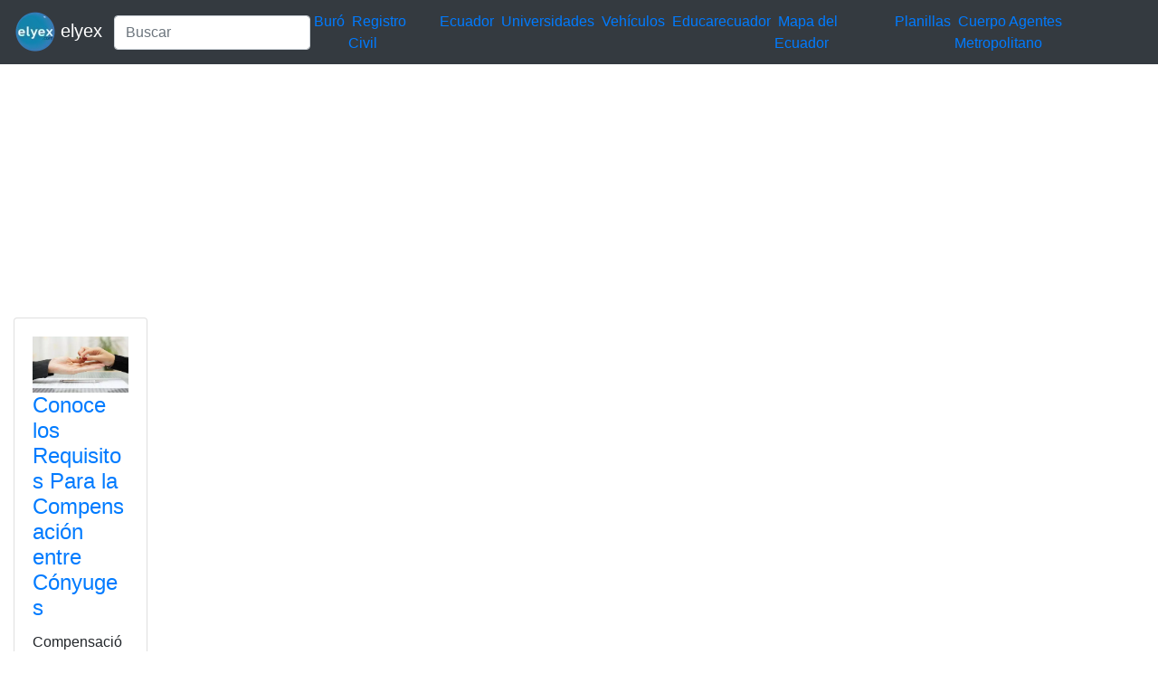

--- FILE ---
content_type: text/html; charset=utf-8
request_url: https://www.google.com/recaptcha/api2/aframe
body_size: 268
content:
<!DOCTYPE HTML><html><head><meta http-equiv="content-type" content="text/html; charset=UTF-8"></head><body><script nonce="9lWLZ_khCD3gbDD9ZDhH1A">/** Anti-fraud and anti-abuse applications only. See google.com/recaptcha */ try{var clients={'sodar':'https://pagead2.googlesyndication.com/pagead/sodar?'};window.addEventListener("message",function(a){try{if(a.source===window.parent){var b=JSON.parse(a.data);var c=clients[b['id']];if(c){var d=document.createElement('img');d.src=c+b['params']+'&rc='+(localStorage.getItem("rc::a")?sessionStorage.getItem("rc::b"):"");window.document.body.appendChild(d);sessionStorage.setItem("rc::e",parseInt(sessionStorage.getItem("rc::e")||0)+1);localStorage.setItem("rc::h",'1768534398705');}}}catch(b){}});window.parent.postMessage("_grecaptcha_ready", "*");}catch(b){}</script></body></html>